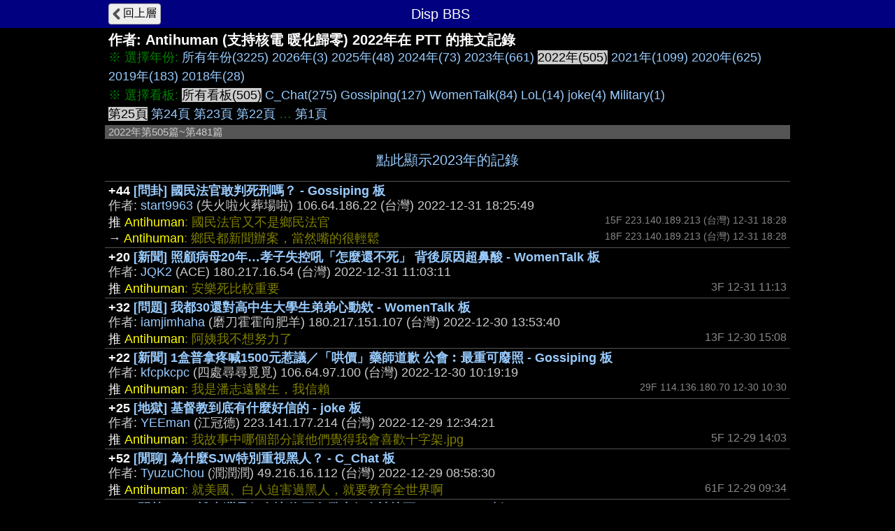

--- FILE ---
content_type: text/html; charset=UTF-8
request_url: https://disp.cc/ptt/user/Antihuman/push?y=22
body_size: 5971
content:
<!DOCTYPE html>
<html>
<head>
<meta charset="utf-8">
<title>Antihuman於2022在PTT的推文記錄 - Disp BBS</title>
<meta name="apple-mobile-web-app-status-bar-style" content="black"/>
<meta name="mobile-web-app-capable" content="yes">
<meta name="viewport" content="width=device-width, initial-scale=1.0, maximum-scale=5.0, user-scalable=yes"/>
<link rel="icon" href="/img/displogo/xdisplogo120.png.pagespeed.ic.uXWFXzcG07.webp"/>
<link rel="apple-touch-icon" href="/img/displogo/xdisplogo120.png.pagespeed.ic.uXWFXzcG07.webp"/>
<link rel="apple-touch-icon-precomposed" href="/img/displogo/xdisplogo120.png.pagespeed.ic.uXWFXzcG07.webp"/>
<link rel="stylesheet" href="/ptt/A.16ptt.css.pagespeed.cf.odszGxNwXk.css" charset="utf-8">
<!-- Global site tag (gtag.js) - Google Analytics -->
<script async src="https://www.googletagmanager.com/gtag/js?id=UA-12159182-2"></script>
<script>window.dataLayer=window.dataLayer||[];function gtag(){dataLayer.push(arguments);}gtag('js',new Date());gtag('config','UA-12159182-2');</script>

<!--Adsense Auto Ads -->
<script async src="https://pagead2.googlesyndication.com/pagead/js/adsbygoogle.js?client=ca-pub-6379001996316271" crossorigin="anonymous"></script>
</head>
<body>
<div class="page">
	<div class="navbar">
	<div class="container">
		<a href="/ptt/user/Antihuman"><div class="tread-back btn-back nav-btn btn">回上層</div></a>
		<div class="nav-title"><div class="brand-name">Disp BBS</div></div>
	</div><!--/.container-->
	</div><!--/.navbar-->

	<div class="container">
		<h1>作者: <span class="ptt-user">Antihuman</span> (支持核電 暖化歸零)  2022年在 PTT 的推文記錄</h1>
<div class="list-top">※ 選擇年份: <span class="list-btn"><a href="?">所有年份(3225)</a></span> <span class="list-btn"><a href="?y=26">2026年(3)</a></span> <span class="list-btn"><a href="?y=25">2025年(48)</a></span> <span class="list-btn"><a href="?y=24">2024年(73)</a></span> <span class="list-btn"><a href="?y=23">2023年(661)</a></span> <span class="btn-focus">2022年(505)</span> <span class="list-btn"><a href="?y=21">2021年(1099)</a></span> <span class="list-btn"><a href="?y=20">2020年(625)</a></span> <span class="list-btn"><a href="?y=19">2019年(183)</a></span> <span class="list-btn"><a href="?y=18">2018年(28)</a></span><br>
※ 選擇看板: <span class="btn-focus">所有看板(505)</span> <span class="list-btn"><a href="?y=22&b=C_Chat">C_Chat(275)</a></span> <span class="list-btn"><a href="?y=22&b=Gossiping">Gossiping(127)</a></span> <span class="list-btn"><a href="?y=22&b=WomenTalk">WomenTalk(84)</a></span> <span class="list-btn"><a href="?y=22&b=LoL">LoL(14)</a></span> <span class="list-btn"><a href="?y=22&b=joke">joke(4)</a></span> <span class="list-btn"><a href="?y=22&b=Military">Military(1)</a></span><br> <span class="btn-focus">第25頁</span> <span class="list-btn"><a href="?y=22&p=24">第24頁</a></span> <span class="list-btn"><a href="?y=22&p=23">第23頁</a></span> <span class="list-btn"><a href="?y=22&p=22">第22頁</a></span>  …  <span class="list-btn"><a href="?y=22&p=1">第1頁</a></span></div>
<div class="list-title">2022年第505篇~第481篇</div>
<a href="?y=23&p=1"><div class="list-next">點此顯示2023年的記錄</div></a>
<ul id="ptt-push-ul" class="list">
<li class="ptt-post"><div class="post-data" data-ti="fGQ3" data-pttaid="1Zi0ul8I"> <div class="post-title"><span class="fgW1">+44</span> <a href="/b/Gossiping/fGQ3">[問卦] 國民法官敢判死刑嗎？ - Gossiping 板</a></div> <div class="author-data">作者: <span class="post-author"><a href="/ptt/user/start9963">start9963</a></span> (失火啦火葬場啦) <span class="post-ip">106.64.186.22</span> (台灣) <span class="post-time">2022-12-31 18:25:49</span></div>  </div><div class="push-group"><div class="push-row"><span class="push-x1">推</span> <span class="ptt-push-author">Antihuman</span><span class="ptt-push-content">: 國民法官又不是鄉民法官</span> <span class="push-right-ip">15F 223.140.189.213 (台灣) 12-31 18:28</span></div><div class="push-row"><span class="push-x3">→</span> <span class="ptt-push-author">Antihuman</span><span class="ptt-push-content">: 鄉民都新聞辦案，當然嘴的很輕鬆</span> <span class="push-right-ip">18F 223.140.189.213 (台灣) 12-31 18:28</span></div></div></li>
<li class="ptt-post"><div class="post-data" data-ti="fGO3" data-pttaid="1ZhwPniZ"> <div class="post-title"><span class="fgW1">+20</span> <a href="/b/WomenTalk/fGO3">[新聞] 照顧病母20年…孝子失控吼「怎麼還不死」 背後原因超鼻酸 - WomenTalk 板</a></div> <div class="author-data">作者: <span class="post-author"><a href="/ptt/user/JQK2">JQK2</a></span> (ACE) <span class="post-ip">180.217.16.54</span> (台灣) <span class="post-time">2022-12-31 11:03:11</span></div>  </div><div class="push-group"><div class="push-row"><span class="push-x1">推</span> <span class="ptt-push-author">Antihuman</span><span class="ptt-push-content">: 安樂死比較重要</span> <span class="push-right">3F 12-31 11:13</span></div></div></li>
<li class="ptt-post"><div class="post-data" data-ti="fGI9" data-pttaid="1ZhdpdQm"> <div class="post-title"><span class="fgW1">+32</span> <a href="/b/WomenTalk/fGI9">[問題] 我都30還對高中生大學生弟弟心動欸 - WomenTalk 板</a></div> <div class="author-data">作者: <span class="post-author"><a href="/ptt/user/iamjimhaha">iamjimhaha</a></span> (磨刀霍霍向肥羊) <span class="post-ip">180.217.151.107</span> (台灣) <span class="post-time">2022-12-30 13:53:40</span></div>  </div><div class="push-group"><div class="push-row"><span class="push-x1">推</span> <span class="ptt-push-author">Antihuman</span><span class="ptt-push-content">: 阿姨我不想努力了</span> <span class="push-right">13F 12-30 15:08</span></div></div></li>
<li class="ptt-post"><div class="post-data" data-ti="fGDG" data-pttaid="1ZhagfSr"> <div class="post-title"><span class="fgW1">+22</span> <a href="/b/Gossiping/fGDG">[新聞] 1盒普拿疼喊1500元惹議／「哄價」藥師道歉 公會︰最重可廢照 - Gossiping 板</a></div> <div class="author-data">作者: <span class="post-author"><a href="/ptt/user/kfcpkcpc">kfcpkcpc</a></span> (四處尋尋覓覓) <span class="post-ip">106.64.97.100</span> (台灣) <span class="post-time">2022-12-30 10:19:19</span></div>  </div><div class="push-group"><div class="push-row"><span class="push-x1">推</span> <span class="ptt-push-author">Antihuman</span><span class="ptt-push-content">: 我是潘志遠醫生，我信賴</span> <span class="push-right-ip">29F 114.136.180.70  12-30 10:30</span></div></div></li>
<li class="ptt-post"><div class="post-data" data-ti="fGFU" data-pttaid="1ZhHZHUY"> <div class="post-title"><span class="fgW1">+25</span> <a href="/b/Joke/fGFU">[地獄] 基督教到底有什麼好信的 - joke 板</a></div> <div class="author-data">作者: <span class="post-author"><a href="/ptt/user/YEEman">YEEman</a></span> (江冠德) <span class="post-ip">223.141.177.214</span> (台灣) <span class="post-time">2022-12-29 12:34:21</span></div>  </div><div class="push-group"><div class="push-row"><span class="push-x1">推</span> <span class="ptt-push-author">Antihuman</span><span class="ptt-push-content">: 我故事中哪個部分讓他們覺得我會喜歡十字架.jpg</span> <span class="push-right">5F 12-29 14:03</span></div></div></li>
<li class="ptt-post"><div class="post-data" data-ti="fGtX" data-pttaid="1ZhEOuri"> <div class="post-title"><span class="fgW1">+52</span> <a href="/b/ACG/fGtX">[閒聊] 為什麼SJW特別重視黑人？ - C_Chat 板</a></div> <div class="author-data">作者: <span class="post-author"><a href="/ptt/user/TyuzuChou">TyuzuChou</a></span> (潤潤潤) <span class="post-ip">49.216.16.112</span> (台灣) <span class="post-time">2022-12-29 08:58:30</span></div>  </div><div class="push-group"><div class="push-row"><span class="push-x1">推</span> <span class="ptt-push-author">Antihuman</span><span class="ptt-push-content">: 就美國、白人迫害過黑人，就要教育全世界啊</span> <span class="push-right">61F 12-29 09:34</span></div></div></li>
<li class="ptt-post"><div class="post-data" data-ti="fGqD" data-pttaid="1ZhBa8R6"> <div class="post-title"><span class="fgW1">+46</span> <a href="/b/Gossiping/fGqD">[問卦] CNN說台灣是行人地獄 不久發生行人被撞死 - Gossiping 板</a></div> <div class="author-data">作者: <span class="post-author"><a href="/ptt/user/tkna23">tkna23</a></span> (Magnificent Moun) <span class="post-ip"></span> <span class="post-time">2022-12-29 05:45:42</span></div>  </div><div class="push-group"><div class="push-row"><span class="push-x1">推</span> <span class="ptt-push-author">Antihuman</span><span class="ptt-push-content">: 在那叫什麼</span> <span class="push-right-ip">2F 114.136.180.70  12-29 05:46</span></div></div></li>
<li class="ptt-post"><div class="post-data" data-ti="fGkh" data-pttaid="1Zg-rS_n"> <div class="post-title"><span class="fgW1">+121</span> <a href="/b/Gossiping/fGkh">[爆卦] 陳其邁、鄭文燦說明 民進黨選後檢討報告 - Gossiping 板</a></div> <div class="author-data">作者: <span class="post-author"><a href="/ptt/user/a0580531">a0580531</a></span> (千里之行始於足下) <span class="post-ip">36.231.116.9</span> (台灣) <span class="post-time">2022-12-28 15:16:42</span></div>  </div><div class="push-group"><div class="push-row"><span class="push-x1">推</span> <span class="ptt-push-author">Antihuman</span><span class="ptt-push-content">: 宣傳力度不夠，中國認知作戰</span> <span class="push-right-ip">4F 114.136.180.70  12-28 15:17</span></div></div></li>
<li class="ptt-post"><div class="post-data" data-ti="fGgQ" data-pttaid="1ZgtEEiD"> <div class="post-title"><span class="fgW1">+59</span> <a href="/b/ACG/fGgQ">[閒聊] 《「不當哥哥了」是不是跨性別作品》非 - C_Chat 板</a></div> <div class="author-data">作者: <span class="post-author"><a href="/ptt/user/JHENGKUNLIN">JHENGKUNLIN</a></span> (JHENGKUNLIN) <span class="post-ip">118.232.2.17</span> (台灣) <span class="post-time">2022-12-28 06:36:57</span></div>  </div><div class="push-group"><div class="push-row"><span class="push-x1">推</span> <span class="ptt-push-author">Antihuman</span><span class="ptt-push-content">: 長的不夠醜，0分</span> <span class="push-right">12F 12-28 07:06</span></div></div></li>
<li class="ptt-post"><div class="post-data" data-ti="fGas" data-pttaid="1ZghJUDP"> <div class="post-title"><span class="fgB1">-110</span> <a href="/b/Gossiping/fGas">[新聞] 「你們今天問好多喔」 蔡英文回745天沒受訪讓現場媒體笑呵呵 - Gossiping 板</a></div> <div class="author-data">作者: <span class="post-author"><a href="/ptt/user/chopper594">chopper594</a></span> (世界のももクロ No.1!!!) <span class="post-ip">36.225.95.63</span> (台灣) <span class="post-time">2022-12-27 17:03:23</span></div>  </div><div class="push-group"><div class="push-row"><span class="push-x1">推</span> <span class="ptt-push-author">Antihuman</span><span class="ptt-push-content">: 如果講了聽不見，你可以拍桌子</span> <span class="push-right-ip">5F 114.136.180.70  12-27 17:03</span></div></div></li>
<li class="ptt-post"><div class="post-data" data-ti="fGb6" data-pttaid="1ZggPA09"> <div class="post-title"><span class="fgW1">+112</span> <a href="/b/ACG/fGb6">[閒聊] 在台灣沒有種族歧視的問題 ? - C_Chat 板</a></div> <div class="author-data">作者: <span class="post-author"><a href="/ptt/user/Max0406">Max0406</a></span> (LeGOATKingJames) <span class="post-ip">111.252.96.14</span> (台灣) <span class="post-time">2022-12-27 16:01:12</span></div>  </div><div class="push-group"><div class="push-row"><span class="push-x1">推</span> <span class="ptt-push-author">Antihuman</span><span class="ptt-push-content">: 一堆閩南人覺得不會說台語就不是歹丸郎啊</span> <span class="push-right">126F 12-27 16:14</span></div></div></li>
<li class="ptt-post"><div class="post-data" data-ti="fG9A" data-pttaid="1ZgfzwBh"> <div class="post-title"><span class="fgW1">+5</span> <a href="/b/Gossiping/fG9A">[新聞] 最新民調近6成5民眾擔心缺電 王鴻薇喊話：能源危機就是國安危機 - Gossiping 板</a></div> <div class="author-data">作者: <span class="post-author"><a href="/ptt/user/Ryo5566">Ryo5566</a></span> (沒本事的酸宅就是欠嗆) <span class="post-ip">1.162.200.52</span> (台灣) <span class="post-time">2022-12-27 15:32:08</span></div>  </div><div class="push-group"><div class="push-row"><span class="push-x1">推</span> <span class="ptt-push-author">Antihuman</span><span class="ptt-push-content">: 不要核能不要火力不要缺電不漲電價</span> <span class="push-right-ip">3F 114.136.180.70  12-27 15:33</span></div></div></li>
<li class="ptt-post"><div class="post-data" data-ti="fG7O" data-pttaid="1ZgdXUPc"> <div class="post-title"><span class="fgW1">+156</span> <a href="/b/Gossiping/fG7O">[新聞] 「台版柬埔寨」3人慘死過程曝 他被逼「唱歌娛樂」身心崩潰 - Gossiping 板</a></div> <div class="author-data">作者: <span class="post-author"><a href="/ptt/user/wbsinger">wbsinger</a></span> (罪愛死奴屄) <span class="post-ip">101.9.44.9</span> (台灣) <span class="post-time">2022-12-27 12:45:16</span></div>  </div><div class="push-group"><div class="push-row"><span class="push-x1">推</span> <span class="ptt-push-author">Antihuman</span><span class="ptt-push-content">: 本來就有病</span> <span class="push-right-ip">114F 114.136.180.70  12-27 13:01</span></div></div></li>
<li class="ptt-post"><div class="post-data" data-ti="fG61" data-pttaid="1ZgZs2K8"> <div class="post-title"><span class="fgW1">+46</span> <a href="/b/Gossiping/fG61">[新聞] 台鐵公司化挨諷 除了殯葬業什麼都做 - Gossiping 板</a></div> <div class="author-data">作者: <span class="post-author"><a href="/ptt/user/vcbxnzm">vcbxnzm</a></span> (㊣﹋) <span class="post-ip">111.255.24.62</span> (台灣) <span class="post-time">2022-12-27 08:34:05</span></div>  </div><div class="push-group"><div class="push-row"><span class="push-x1">推</span> <span class="ptt-push-author">Antihuman</span><span class="ptt-push-content">: 台鐵可以增加殯葬業的客戶</span> <span class="push-right-ip">10F 114.136.180.70  12-27 08:37</span></div></div></li>
<li class="ptt-post"><div class="post-data" data-ti="fG4V" data-pttaid="1ZgYx0KA"> <div class="post-title"><span class="fgW1">+27</span> <a href="/b/Gossiping/fG4V">[新聞] 酒駕毀天倫 公布累犯流於形式 - Gossiping 板</a></div> <div class="author-data">作者: <span class="post-author"><a href="/ptt/user/james7923">james7923</a></span> (詹姆士Q) <span class="post-ip">118.160.28.51</span> (台灣) <span class="post-time">2022-12-27 07:31:09</span></div>  </div><div class="push-group"><div class="push-row"><span class="push-x1">推</span> <span class="ptt-push-author">Antihuman</span><span class="ptt-push-content">: 本來就不要臉的族群</span> <span class="push-right-ip">35F 114.136.180.70  12-27 07:41</span></div></div></li>
<li class="ptt-post"><div class="post-data" data-ti="fFUa" data-pttaid="1ZgAI3QQ"> <div class="post-title"><span class="fgW1">+20</span> <a href="/b/ACG/fFUa">[閒聊] 杰哥新廣告：我看你完全是不懂喔 - C_Chat 板</a></div> <div class="author-data">作者: <span class="post-author"><a href="/ptt/user/kekebunny">kekebunny</a></span> (可可兔) <span class="post-ip">180.217.200.223</span> (台灣) <span class="post-time">2022-12-26 03:29:05</span></div>  </div><div class="push-group"><div class="push-row"><span class="push-x1">推</span> <span class="ptt-push-author">Antihuman</span><span class="ptt-push-content">: 以前的我：我不希望角色定型<br>
現在的我：讓我看看！</span> <span class="push-right">15F 12-26 05:26</span></div></div></li>
<li class="ptt-post"><div class="post-data" data-ti="fFNS" data-pttaid="1Zf_KT8B"> <div class="post-title"><span class="fgW1">+153</span> <a href="/b/ACG/fFNS">[問題] 所以大家天天喊巴哈我大哥真的有付費嗎？ - C_Chat 板</a></div> <div class="author-data">作者: <span class="post-author"><a href="/ptt/user/applehpsh">applehpsh</a></span> <span class="post-ip">220.135.31.202</span> (台灣) <span class="post-time">2022-12-25 15:00:43</span></div>  </div><div class="push-group"><div class="push-row"><span class="push-x1">推</span> <span class="ptt-push-author">Antihuman</span><span class="ptt-push-content">: 99是在搶錢嗎？一單3000好便宜</span> <span class="push-right">195F 12-25 15:49</span></div></div></li>
<li class="ptt-post"><div class="post-data" data-ti="fFNg" data-pttaid="1Zfjul86"> <div class="post-title"><span class="fgW1">+43</span> <a href="/b/LoL/fFNg">[閒聊] ARAM卡爾瑟斯太無腦了吧== - LoL 板</a></div> <div class="author-data">作者: <span class="post-author"><a href="/ptt/user/rich22084">rich22084</a></span> (習近平肛交惡徒) <span class="post-ip">218.35.165.181</span> (台灣) <span class="post-time">2022-12-24 19:10:37</span></div>  </div><div class="push-group"><div class="push-row"><span class="push-x1">推</span> <span class="ptt-push-author">Antihuman</span><span class="ptt-push-content">: 遇到poke陣死歌更應該當自殺炸彈客</span> <span class="push-right">51F 12-24 20:42</span></div></div></li>
<li class="ptt-post"><div class="post-data" data-ti="fFHh" data-pttaid="1ZfkskIv"> <div class="post-title"><span class="fgW1">+206</span> <a href="/b/Gossiping/fFHh">[新聞] 快訊／博客來與清潔工阿姨達成和解 同意支付百萬元 - Gossiping 板</a></div> <div class="author-data">作者: <span class="post-author"><a href="/ptt/user/usokami">usokami</a></span> (無名行者) <span class="post-ip">140.114.235.54</span> (台灣) <span class="post-time">2022-12-24 20:16:42</span></div>  </div><div class="push-group"><div class="push-row"><span class="push-x1">推</span> <span class="ptt-push-author">Antihuman</span><span class="ptt-push-content">: 和解了，大家散了，在那叫什麼</span> <span class="push-right-ip">192F 1.200.105.156  12-24 20:39</span></div></div></li>
<li class="ptt-post"><div class="post-data" data-ti="fFAZ" data-pttaid="1ZfTxVyL"> <div class="post-title"><span class="fgW1">+54</span> <a href="/b/Gossiping/fFAZ">[新聞] 獨家／假承攬真僱傭？「解雇打掃阿姨」網路炸鍋 博客來晚間緊急回應 - Gossiping 板</a></div> <div class="author-data">作者: <span class="post-author"><a href="/ptt/user/efbnm753">efbnm753</a></span> (口交惡徒 你今晚的惡夢) <span class="post-ip">39.12.24.77</span> (台灣) <span class="post-time">2022-12-24 01:01:16</span></div>  </div><div class="push-group"><div class="push-row"><span class="push-x1">推</span> <span class="ptt-push-author">Antihuman</span><span class="ptt-push-content">: 去跟你老闆說</span> <span class="push-right-ip">2F 1.200.160.156  12-24 01:02</span></div></div></li>
<li class="ptt-post"><div class="post-data" data-ti="fFz8" data-pttaid="1ZfS-437"> <div class="post-title"><span class="fgW1">+156</span> <a href="/b/Gossiping/fFz8">[新聞] 研究顯示：政治人物愈胖愈貪 政府有無貪污「5跡象」看穿！ - Gossiping 板</a></div> <div class="author-data">作者: <span class="post-author"><a href="/ptt/user/iam168888888">iam168888888</a></span> (射精) <span class="post-ip">218.164.151.141</span> (台灣) <span class="post-time">2022-12-23 23:55:46</span></div>  </div><div class="push-group"><div class="push-row"><span class="push-x1">推</span> <span class="ptt-push-author">Antihuman</span><span class="ptt-push-content">: 肥滋滋大母豬：</span> <span class="push-right-ip">4F 1.200.160.156  12-23 23:56</span></div></div></li>
<li class="ptt-post"><div class="post-data" data-ti="fFzw" data-pttaid="1ZfS89VN"> <div class="post-title"><span class="fgW1">+20</span> <a href="/b/WomenTalk/fFzw">[閒聊] 買東西要問媽叫媽寶，那要問老婆叫什麼？ - WomenTalk 板</a></div> <div class="author-data">作者: <span class="post-author"><a href="/ptt/user/bbman77">bbman77</a></span> (綽號) <span class="post-ip">180.217.228.118</span> (台灣) <span class="post-time">2022-12-23 22:58:15</span></div>  </div><div class="push-group"><div class="push-row"><span class="push-x1">推</span> <span class="ptt-push-author">Antihuman</span><span class="ptt-push-content">: 男人讓女人做決定叫媽寶，男人自己做決定叫大男人主義，這還不懂嗎</span> <span class="push-right">9F 12-23 23:14</span></div></div></li>
<li class="ptt-post"><div class="post-data" data-ti="fFf4" data-pttaid="1Zerm_5c"> <div class="post-title"><span class="fgW1">+25</span> <a href="/b/ACG/fFf4">[閒聊] 看不下去JOJO的人很多嗎？ - C_Chat 板</a></div> <div class="author-data">作者: <span class="post-author"><a href="/ptt/user/BMotu">BMotu</a></span> (BMotu) <span class="post-ip">118.165.54.118</span> (台灣) <span class="post-time">2022-12-22 03:19:25</span></div>  </div><div class="push-group"><div class="push-row"><span class="push-x1">推</span> <span class="ptt-push-author">Antihuman</span><span class="ptt-push-content">: 因為jo粉說不能跳部，所以我第一部就棄了</span> <span class="push-right">33F 12-22 05:42</span></div></div></li>
<li class="ptt-post"><div class="post-data" data-ti="fFca" data-pttaid="1ZenxVam"> <div class="post-title"><span class="fgB1">-26</span> <a href="/b/Gossiping/fFca">[新聞] 賴清德：人民用選票向民進黨示警 已讀不回必有危機 - Gossiping 板</a></div> <div class="author-data">作者: <span class="post-author"><a href="/ptt/user/Nosztalgia">Nosztalgia</a></span> (鄉愁) <span class="post-ip">118.160.210.85</span> (台灣) <span class="post-time">2022-12-21 22:57:33</span></div>  </div><div class="push-group"><div class="push-row"><span class="push-x1">推</span> <span class="ptt-push-author">Antihuman</span><span class="ptt-push-content">: <a href="https://imgur.com/pvAJAs2" target="_blank" rel="nofollow">https://i.imgur.com/pvAJAs2.jpg</a></span> <span class="push-right-ip">10F 1.200.160.156  12-21 22:59</span></div><div class="push-img-group"><div class="push-img"><a href="https://imgur.com/pvAJAs2" target="_blank"><img data-src="http://i.imgur.com/pvAJAs2b.jpg" referrerpolicy="no-referrer"/></a></div></div></div></li>
<li class="ptt-post"><div class="post-data" data-ti="fFgN" data-pttaid="1ZelydQ5"> <div class="post-title"><span class="fgW1">+20</span> <a href="/b/WomenTalk/fFgN">[新聞] 塔利班宣布「禁止女生上大學」 阿富汗醫科女期末考完一聽淚崩 - WomenTalk 板</a></div> <div class="author-data">作者: <span class="post-author"><a href="/ptt/user/xyz4594">xyz4594</a></span> (享受被噓的快感) <span class="post-ip">114.47.20.34</span> (台灣) <span class="post-time">2022-12-21 20:42:13</span></div>  </div><div class="push-group"><div class="push-row"><span class="push-x1">推</span> <span class="ptt-push-author">Antihuman</span><span class="ptt-push-content">: 讓我們繼續友善對待穆斯林難民，尊重不同宗教信仰</span> <span class="push-right">4F 12-21 21:09</span></div></div></li>
</ul>
<a href="?y=22&p=24"><div class="list-prev">點此顯示第24頁</div></a>
<div class="list-bot"> <span class="btn-focus">第25頁</span> <span class="list-btn"><a href="?y=22&p=24">第24頁</a></span> <span class="list-btn"><a href="?y=22&p=23">第23頁</a></span> <span class="list-btn"><a href="?y=22&p=22">第22頁</a></span>  …  <span class="list-btn"><a href="?y=22&p=1">第1頁</a></span><br><span class="list-btn"><a href="?">所有年份(3225)</a></span> <span class="list-btn"><a href="?y=26">2026年(3)</a></span> <span class="list-btn"><a href="?y=25">2025年(48)</a></span> <span class="list-btn"><a href="?y=24">2024年(73)</a></span> <span class="list-btn"><a href="?y=23">2023年(661)</a></span> <span class="btn-focus">2022年(505)</span> <span class="list-btn"><a href="?y=21">2021年(1099)</a></span> <span class="list-btn"><a href="?y=20">2020年(625)</a></span> <span class="list-btn"><a href="?y=19">2019年(183)</a></span> <span class="list-btn"><a href="?y=18">2018年(28)</a></span><br><a href="post">點此顯示發文記錄</a></div>	</div><!--.container-->
</div><!--.page-->

<script type="text/javascript">(function(window){var g={isMobile:0,pttPath:'/ptt/'};window.g=g;})(window);</script>

<script src="/include,_jquery,_jquery-3.7.1.min.js+ptt,_32user.js.pagespeed.jc.hpXe6BL7Vj.js"></script><script>eval(mod_pagespeed_vZxlGdLzIo);</script>
<script>eval(mod_pagespeed_TU_xPF4vk6);</script>

</body>
</html>



--- FILE ---
content_type: text/html; charset=utf-8
request_url: https://www.google.com/recaptcha/api2/aframe
body_size: 267
content:
<!DOCTYPE HTML><html><head><meta http-equiv="content-type" content="text/html; charset=UTF-8"></head><body><script nonce="eYqdRUi-cEwA5vYlqH5Yxg">/** Anti-fraud and anti-abuse applications only. See google.com/recaptcha */ try{var clients={'sodar':'https://pagead2.googlesyndication.com/pagead/sodar?'};window.addEventListener("message",function(a){try{if(a.source===window.parent){var b=JSON.parse(a.data);var c=clients[b['id']];if(c){var d=document.createElement('img');d.src=c+b['params']+'&rc='+(localStorage.getItem("rc::a")?sessionStorage.getItem("rc::b"):"");window.document.body.appendChild(d);sessionStorage.setItem("rc::e",parseInt(sessionStorage.getItem("rc::e")||0)+1);localStorage.setItem("rc::h",'1769240740849');}}}catch(b){}});window.parent.postMessage("_grecaptcha_ready", "*");}catch(b){}</script></body></html>